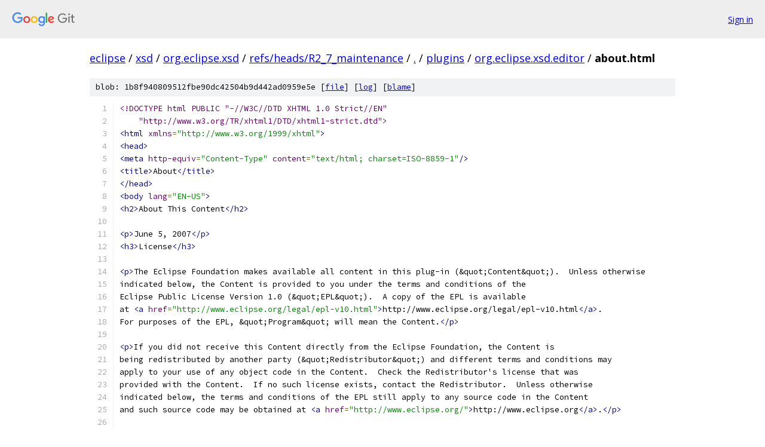

--- FILE ---
content_type: text/html; charset=utf-8
request_url: https://eclipse.googlesource.com/xsd/org.eclipse.xsd/+/refs/heads/R2_7_maintenance/plugins/org.eclipse.xsd.editor/about.html?autodive=0%2F%2F
body_size: 1913
content:
<!DOCTYPE html><html lang="en"><head><meta charset="utf-8"><meta name="viewport" content="width=device-width, initial-scale=1"><title>plugins/org.eclipse.xsd.editor/about.html - xsd/org.eclipse.xsd - Git at Google</title><link rel="stylesheet" type="text/css" href="/+static/base.css"><link rel="stylesheet" type="text/css" href="/+static/prettify/prettify.css"><!-- default customHeadTagPart --></head><body class="Site"><header class="Site-header"><div class="Header"><a class="Header-image" href="/"><img src="//www.gstatic.com/images/branding/lockups/2x/lockup_git_color_108x24dp.png" width="108" height="24" alt="Google Git"></a><div class="Header-menu"> <a class="Header-menuItem" href="https://accounts.google.com/AccountChooser?faa=1&amp;continue=https://eclipse.googlesource.com/login/xsd/org.eclipse.xsd/%2B/refs/heads/R2_7_maintenance/plugins/org.eclipse.xsd.editor/about.html?autodive%3D0%252F%252F">Sign in</a> </div></div></header><div class="Site-content"><div class="Container "><div class="Breadcrumbs"><a class="Breadcrumbs-crumb" href="/?format=HTML">eclipse</a> / <a class="Breadcrumbs-crumb" href="/xsd/">xsd</a> / <a class="Breadcrumbs-crumb" href="/xsd/org.eclipse.xsd/">org.eclipse.xsd</a> / <a class="Breadcrumbs-crumb" href="/xsd/org.eclipse.xsd/+/refs/heads/R2_7_maintenance">refs/heads/R2_7_maintenance</a> / <a class="Breadcrumbs-crumb" href="/xsd/org.eclipse.xsd/+/refs/heads/R2_7_maintenance/?autodive=0%2F%2F">.</a> / <a class="Breadcrumbs-crumb" href="/xsd/org.eclipse.xsd/+/refs/heads/R2_7_maintenance/plugins?autodive=0%2F%2F">plugins</a> / <a class="Breadcrumbs-crumb" href="/xsd/org.eclipse.xsd/+/refs/heads/R2_7_maintenance/plugins/org.eclipse.xsd.editor?autodive=0%2F%2F">org.eclipse.xsd.editor</a> / <span class="Breadcrumbs-crumb">about.html</span></div><div class="u-sha1 u-monospace BlobSha1">blob: 1b8f940809512fbe90dc42504b9d442ad0959e5e [<a href="/xsd/org.eclipse.xsd/+/refs/heads/R2_7_maintenance/plugins/org.eclipse.xsd.editor/about.html?autodive=0%2F%2F">file</a>] [<a href="/xsd/org.eclipse.xsd/+log/refs/heads/R2_7_maintenance/plugins/org.eclipse.xsd.editor/about.html">log</a>] [<a href="/xsd/org.eclipse.xsd/+blame/refs/heads/R2_7_maintenance/plugins/org.eclipse.xsd.editor/about.html">blame</a>]</div><table class="FileContents"><tr class="u-pre u-monospace FileContents-line"><td class="u-lineNum u-noSelect FileContents-lineNum" data-line-number="1"></td><td class="FileContents-lineContents" id="1"><span class="dec">&lt;!DOCTYPE html PUBLIC &quot;-//W3C//DTD XHTML 1.0 Strict//EN&quot;</span></td></tr><tr class="u-pre u-monospace FileContents-line"><td class="u-lineNum u-noSelect FileContents-lineNum" data-line-number="2"></td><td class="FileContents-lineContents" id="2"><span class="dec">    &quot;http://www.w3.org/TR/xhtml1/DTD/xhtml1-strict.dtd&quot;&gt;</span></td></tr><tr class="u-pre u-monospace FileContents-line"><td class="u-lineNum u-noSelect FileContents-lineNum" data-line-number="3"></td><td class="FileContents-lineContents" id="3"><span class="tag">&lt;html</span><span class="pln"> </span><span class="atn">xmlns</span><span class="pun">=</span><span class="atv">&quot;http://www.w3.org/1999/xhtml&quot;</span><span class="tag">&gt;</span></td></tr><tr class="u-pre u-monospace FileContents-line"><td class="u-lineNum u-noSelect FileContents-lineNum" data-line-number="4"></td><td class="FileContents-lineContents" id="4"><span class="tag">&lt;head&gt;</span></td></tr><tr class="u-pre u-monospace FileContents-line"><td class="u-lineNum u-noSelect FileContents-lineNum" data-line-number="5"></td><td class="FileContents-lineContents" id="5"><span class="tag">&lt;meta</span><span class="pln"> </span><span class="atn">http-equiv</span><span class="pun">=</span><span class="atv">&quot;Content-Type&quot;</span><span class="pln"> </span><span class="atn">content</span><span class="pun">=</span><span class="atv">&quot;text/html; charset=ISO-8859-1&quot;</span><span class="tag">/&gt;</span></td></tr><tr class="u-pre u-monospace FileContents-line"><td class="u-lineNum u-noSelect FileContents-lineNum" data-line-number="6"></td><td class="FileContents-lineContents" id="6"><span class="tag">&lt;title&gt;</span><span class="pln">About</span><span class="tag">&lt;/title&gt;</span></td></tr><tr class="u-pre u-monospace FileContents-line"><td class="u-lineNum u-noSelect FileContents-lineNum" data-line-number="7"></td><td class="FileContents-lineContents" id="7"><span class="tag">&lt;/head&gt;</span></td></tr><tr class="u-pre u-monospace FileContents-line"><td class="u-lineNum u-noSelect FileContents-lineNum" data-line-number="8"></td><td class="FileContents-lineContents" id="8"><span class="tag">&lt;body</span><span class="pln"> </span><span class="atn">lang</span><span class="pun">=</span><span class="atv">&quot;EN-US&quot;</span><span class="tag">&gt;</span></td></tr><tr class="u-pre u-monospace FileContents-line"><td class="u-lineNum u-noSelect FileContents-lineNum" data-line-number="9"></td><td class="FileContents-lineContents" id="9"><span class="tag">&lt;h2&gt;</span><span class="pln">About This Content</span><span class="tag">&lt;/h2&gt;</span></td></tr><tr class="u-pre u-monospace FileContents-line"><td class="u-lineNum u-noSelect FileContents-lineNum" data-line-number="10"></td><td class="FileContents-lineContents" id="10"><span class="pln"> </span></td></tr><tr class="u-pre u-monospace FileContents-line"><td class="u-lineNum u-noSelect FileContents-lineNum" data-line-number="11"></td><td class="FileContents-lineContents" id="11"><span class="tag">&lt;p&gt;</span><span class="pln">June 5, 2007</span><span class="tag">&lt;/p&gt;</span><span class="pln">	</span></td></tr><tr class="u-pre u-monospace FileContents-line"><td class="u-lineNum u-noSelect FileContents-lineNum" data-line-number="12"></td><td class="FileContents-lineContents" id="12"><span class="tag">&lt;h3&gt;</span><span class="pln">License</span><span class="tag">&lt;/h3&gt;</span></td></tr><tr class="u-pre u-monospace FileContents-line"><td class="u-lineNum u-noSelect FileContents-lineNum" data-line-number="13"></td><td class="FileContents-lineContents" id="13"></td></tr><tr class="u-pre u-monospace FileContents-line"><td class="u-lineNum u-noSelect FileContents-lineNum" data-line-number="14"></td><td class="FileContents-lineContents" id="14"><span class="tag">&lt;p&gt;</span><span class="pln">The Eclipse Foundation makes available all content in this plug-in (&amp;quot;Content&amp;quot;).  Unless otherwise </span></td></tr><tr class="u-pre u-monospace FileContents-line"><td class="u-lineNum u-noSelect FileContents-lineNum" data-line-number="15"></td><td class="FileContents-lineContents" id="15"><span class="pln">indicated below, the Content is provided to you under the terms and conditions of the</span></td></tr><tr class="u-pre u-monospace FileContents-line"><td class="u-lineNum u-noSelect FileContents-lineNum" data-line-number="16"></td><td class="FileContents-lineContents" id="16"><span class="pln">Eclipse Public License Version 1.0 (&amp;quot;EPL&amp;quot;).  A copy of the EPL is available </span></td></tr><tr class="u-pre u-monospace FileContents-line"><td class="u-lineNum u-noSelect FileContents-lineNum" data-line-number="17"></td><td class="FileContents-lineContents" id="17"><span class="pln">at </span><span class="tag">&lt;a</span><span class="pln"> </span><span class="atn">href</span><span class="pun">=</span><span class="atv">&quot;http://www.eclipse.org/legal/epl-v10.html&quot;</span><span class="tag">&gt;</span><span class="pln">http://www.eclipse.org/legal/epl-v10.html</span><span class="tag">&lt;/a&gt;</span><span class="pln">.</span></td></tr><tr class="u-pre u-monospace FileContents-line"><td class="u-lineNum u-noSelect FileContents-lineNum" data-line-number="18"></td><td class="FileContents-lineContents" id="18"><span class="pln">For purposes of the EPL, &amp;quot;Program&amp;quot; will mean the Content.</span><span class="tag">&lt;/p&gt;</span></td></tr><tr class="u-pre u-monospace FileContents-line"><td class="u-lineNum u-noSelect FileContents-lineNum" data-line-number="19"></td><td class="FileContents-lineContents" id="19"></td></tr><tr class="u-pre u-monospace FileContents-line"><td class="u-lineNum u-noSelect FileContents-lineNum" data-line-number="20"></td><td class="FileContents-lineContents" id="20"><span class="tag">&lt;p&gt;</span><span class="pln">If you did not receive this Content directly from the Eclipse Foundation, the Content is </span></td></tr><tr class="u-pre u-monospace FileContents-line"><td class="u-lineNum u-noSelect FileContents-lineNum" data-line-number="21"></td><td class="FileContents-lineContents" id="21"><span class="pln">being redistributed by another party (&amp;quot;Redistributor&amp;quot;) and different terms and conditions may</span></td></tr><tr class="u-pre u-monospace FileContents-line"><td class="u-lineNum u-noSelect FileContents-lineNum" data-line-number="22"></td><td class="FileContents-lineContents" id="22"><span class="pln">apply to your use of any object code in the Content.  Check the Redistributor&#39;s license that was </span></td></tr><tr class="u-pre u-monospace FileContents-line"><td class="u-lineNum u-noSelect FileContents-lineNum" data-line-number="23"></td><td class="FileContents-lineContents" id="23"><span class="pln">provided with the Content.  If no such license exists, contact the Redistributor.  Unless otherwise</span></td></tr><tr class="u-pre u-monospace FileContents-line"><td class="u-lineNum u-noSelect FileContents-lineNum" data-line-number="24"></td><td class="FileContents-lineContents" id="24"><span class="pln">indicated below, the terms and conditions of the EPL still apply to any source code in the Content</span></td></tr><tr class="u-pre u-monospace FileContents-line"><td class="u-lineNum u-noSelect FileContents-lineNum" data-line-number="25"></td><td class="FileContents-lineContents" id="25"><span class="pln">and such source code may be obtained at </span><span class="tag">&lt;a</span><span class="pln"> </span><span class="atn">href</span><span class="pun">=</span><span class="atv">&quot;http://www.eclipse.org/&quot;</span><span class="tag">&gt;</span><span class="pln">http://www.eclipse.org</span><span class="tag">&lt;/a&gt;</span><span class="pln">.</span><span class="tag">&lt;/p&gt;</span></td></tr><tr class="u-pre u-monospace FileContents-line"><td class="u-lineNum u-noSelect FileContents-lineNum" data-line-number="26"></td><td class="FileContents-lineContents" id="26"></td></tr><tr class="u-pre u-monospace FileContents-line"><td class="u-lineNum u-noSelect FileContents-lineNum" data-line-number="27"></td><td class="FileContents-lineContents" id="27"><span class="tag">&lt;/body&gt;</span></td></tr><tr class="u-pre u-monospace FileContents-line"><td class="u-lineNum u-noSelect FileContents-lineNum" data-line-number="28"></td><td class="FileContents-lineContents" id="28"><span class="tag">&lt;/html&gt;</span></td></tr></table><script nonce="MrxOe8qgfGOS6PBJ9IwOgg">for (let lineNumEl of document.querySelectorAll('td.u-lineNum')) {lineNumEl.onclick = () => {window.location.hash = `#${lineNumEl.getAttribute('data-line-number')}`;};}</script></div> <!-- Container --></div> <!-- Site-content --><footer class="Site-footer"><div class="Footer"><span class="Footer-poweredBy">Powered by <a href="https://gerrit.googlesource.com/gitiles/">Gitiles</a>| <a href="https://policies.google.com/privacy">Privacy</a>| <a href="https://policies.google.com/terms">Terms</a></span><span class="Footer-formats"><a class="u-monospace Footer-formatsItem" href="?format=TEXT">txt</a> <a class="u-monospace Footer-formatsItem" href="?format=JSON">json</a></span></div></footer></body></html>